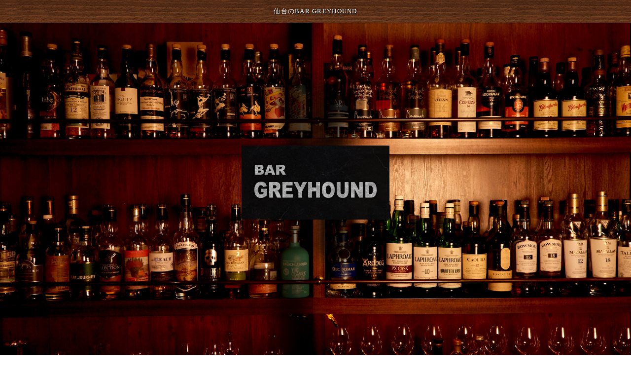

--- FILE ---
content_type: text/html
request_url: https://www.lush-table.com/fcblog/takeoutdelivery/?page=5
body_size: 3109
content:
<!DOCTYPE html>
<!--[if lt IE 7]><html class="ie ie6 ie-lt10 ie-lt9 ie-lt8 ie-lt7 no-js" lang="ja"><![endif]-->
<!--[if IE 7]><html class="ie ie7 ie-lt10 ie-lt9 ie-lt8 no-js" lang="ja"><![endif]-->
<!--[if IE 8]><html class="ie ie8 ie-lt10 ie-lt9 no-js" lang="ja"><![endif]-->
<!--[if IE 9]><html class="ie ie9 ie-lt10 no-js" lang="ja"><![endif]-->
<!--[if gt IE 9]><!--><html class="no-js" lang="ja"><!--<![endif]-->
	<head>
		<meta charset="UTF-8">
		<meta http-equiv="X-UA-Compatible" content="IE=Edge, Chrome=1">
		<meta name="author" content="FOODCONNECTION">
		<title>仙台のBAR GREYHOUND</title>
						<meta name="description" content="テイクアウトとデリバリーのお知らせ" />
		<meta name="robots" content="index,follow" />
		<meta name="copyright" content="FoodConnection.jp" />
		<meta name="viewport" content="width=device-width,initial-scale=1.0,maximum-scale=1.0,user-scalable=0" />
		<meta name="apple-mobile-web-app-status-bar-style" content="black-translucent" />
		<meta name="format-detection" content="telephone=no" />
		<meta name="format-detection" content="date=no" />
		<meta name="format-detection" content="address=no" />
		<meta name="format-detection" content="email=no" />
		<meta property="og:type" content="website" />
		<meta property="og:locale" content="ja_JP" />
		<meta property="og:url" content="//www.lush-table.com/fcblog/takeoutdelivery/?page=5" />
		<meta property="og:image" content=""/>
		<meta property="og:title" content=" 仙台のBAR GREYHOUND"/>
		<meta property="og:site_name" content="仙台のBAR GREYHOUND" />
		<meta property="og:description" content="テイクアウトとデリバリーのお知らせ" />
		
		<link rel="apple-touch-icon" href="//www.lush-table.com/shared_blog/img/apple-touch-icon.png" />
		<link rel="icon" href="//www.lush-table.com/shared_blog/img/shared/favicon.ico" />
		<link rel="canonical" href="//www.lush-table.com/fcblog/takeoutdelivery/?page=5" />
		<link rel="stylesheet" type="text/css" id="fcblog-css-common" href="//www.lush-table.com/shared_blog/css/common.css" />
		<link rel="stylesheet" type="text/css" id="fcblog-css-style" href="//e-connection.info/shared/css/style.css" />
		<link rel="stylesheet" type="text/css" id="fcblog-css-shared" href="//www.lush-table.com/shared_blog/css/shared.css" />
		<!-- Google Analytics -->
	<!-- Google tag (gtag.js) -->
<script async src="https://www.googletagmanager.com/gtag/js?id=UA-138950686-25"></script>
<script>
  window.dataLayer = window.dataLayer || [];
  function gtag(){dataLayer.push(arguments);}
  gtag('js', new Date());

  gtag('config', 'UA-138950686-25');
</script>
<script type="text/javascript">
    (function(c,l,a,r,i,t,y){
        c[a]=c[a]||function(){(c[a].q=c[a].q||[]).push(arguments)};
        t=l.createElement(r);t.async=1;t.src="https://www.clarity.ms/tag/"+i;
        y=l.getElementsByTagName(r)[0];y.parentNode.insertBefore(t,y);
    })(window, document, "clarity", "script", "tlqc3nn0ic");
</script>
	</head>
	<body class="col-x2">
		<header id="header">
			<h1> 仙台のBAR GREYHOUND</h1>
			<!--<section class="col1">
				<p class="logo"><img src="//www.lush-table.com/shared_blog/img/logo1.png" alt="ロゴ" /></p>
			</section>-->
			<section class="col2">
				<p class="logo"><img src="//www.lush-table.com/shared_blog/img/logo2.png" alt="ロゴ" /></p>
			</section>
		</header>
		<aside id="navbar">
			<div class="toggle"><span></span></div>
			<nav class="wrap">
				<ul class="clearfix">
					
					<!--<li>
						<a href="//www.lush-table.com/www/arco">arco</a>
					</li>-->
                    <li>
						<a href="//www.lush-table.com/www/greyhound">BAR GREYHOUND</a>
					</li>
                    <!--<li>
						<a href="//www.lush-table.com/www/arco/shopping.html">通販</a>
					</li>-->
				</ul>
			</nav>
		</aside><main id="container" class="tpl-category wrap clearfix">
			<aside id="sidebar">
				<section id="category">
					<h2>カテゴリ</h2>
					<nav>
						<ul>
														<li>
								<a href="/fcblog/news/">お知らせ</a>
							</li>
														<li>
								<a href="/fcblog/shopping/">通販に関するお知らせ</a>
							</li>
														<li>
								<a href="/fcblog/arco/">「イタリア料理とワイン arco」からのお知らせ</a>
							</li>
														<li>
								<a href="/fcblog/greyhound/">「BAR GREYHOUND」からのお知らせ</a>
							</li>
														<li>
								<a href="/fcblog/takeoutdelivery/">テイクアウトとデリバリーのお知らせ</a>
							</li>
													</ul>
					</nav>
				</section>
				<section id="articles">
					<h2>最新記事</h2>
					<nav>
						<ul>
														<li>
								<a href="/fcblog/110752.html">明けましておめでとうございます。</a>
							</li>
														<li>
								<a href="/fcblog/109818.html">今年の営業も残り3日。</a>
							</li>
														<li>
								<a href="/fcblog/109644.html">12月25日のランチメニュー</a>
							</li>
														<li>
								<a href="/fcblog/109259.html">12月18日のランチメニュー</a>
							</li>
														<li>
								<a href="/fcblog/108875.html">12月11日のランチメニュー</a>
							</li>
														<li>
								<a href="/fcblog/108874.html">鱈バター</a>
							</li>
														<li>
								<a href="/fcblog/108734.html">12月のご予約状況</a>
							</li>
														<li>
								<a href="/fcblog/108473.html">12月4日のランチメニュー</a>
							</li>
														<li>
								<a href="/fcblog/108241.html">まるでウィスキー！？のような濃い色合いのオレンジワイン</a>
							</li>
														<li>
								<a href="/fcblog/108033.html">11月27日のランチメニュー</a>
							</li>
													</ul>
					</nav>
				</section>
				<section id="calendar">
					<h2>カレンダー</h2>
					<div class="calendar">
						<table class="calendar"><thead><th><a href="/fcblog/202512"> < </a></th><th colspan="5">2026年1月</th><th><a href="/fcblog/202601"> > </a> </th></thead><tbody><tr><th class="header">日</th><th class="header">月</th><th class="header">火</th><th class="header">水</th><th class="header">木</th><th class="header">金</th><th class="header">土</th></tr><tr><td colspan="4">&nbsp;</td><td class="nohaving_posts" rel="2026-01-01">1</td><td class="nohaving_posts" rel="2026-01-02">2</td><td class="nohaving_posts" rel="2026-01-03">3</td></tr><tr><td class="nohaving_posts" rel="2026-01-04">4</td><td class="nohaving_posts" rel="2026-01-05">5</td><td class="nohaving_posts" rel="2026-01-06">6</td><td class="nohaving_posts" rel="2026-01-07">7</td><td class="nohaving_posts" rel="2026-01-08">8</td><td class="nohaving_posts" rel="2026-01-09">9</td><td class="nohaving_posts" rel="2026-01-10">10</td></tr><tr><td class="nohaving_posts" rel="2026-01-11">11</td><td class="nohaving_posts" rel="2026-01-12">12</td><td class="nohaving_posts" rel="2026-01-13">13</td><td class="nohaving_posts" rel="2026-01-14">14</td><td class="nohaving_posts" rel="2026-01-15">15</td><td class="nohaving_posts" rel="2026-01-16">16</td><td class="nohaving_posts" rel="2026-01-17">17</td></tr><tr><td class="nohaving_posts" rel="2026-01-18">18</td><td class="nohaving_posts" rel="2026-01-19">19</td><td class="nohaving_posts" rel="2026-01-20">20</td><td class="nohaving_posts" rel="2026-01-21">21</td><td class="nohaving_posts" rel="2026-01-22">22</td><td class="nohaving_posts" rel="2026-01-23">23</td><td class="nohaving_posts" rel="2026-01-24">24</td></tr><tr><td class="nohaving_posts" rel="2026-01-25">25</td><td class="nohaving_posts" rel="2026-01-26">26</td><td class="nohaving_posts" rel="2026-01-27">27</td><td class="nohaving_posts" rel="2026-01-28">28</td><td class="nohaving_posts" rel="2026-01-29">29</td><td class="nohaving_posts" rel="2026-01-30">30</td><td class="nohaving_posts" rel="2026-01-31">31</td></tr></tbody></table>
					</div>
				</section>
			</aside>
			<section id="main">
								<article>
					<h2>宮城県産牡蠣を使ったピッツァ！！</h2>
					<figure class="clearfix">
						<figcaption>
														
						</figcaption>
						<section>
							<time>2020-11-25 16:43:02</time>
							<p class="desc">宮城県　仙台駅東口にある「イタリア料理とワイン　arco」スタッフの信太です。本日ご紹介するお料理は...</p>
							<p class="more">
																<a href="https://www.lush-table.com/fcblog/61720.html">続きを見る</a>
							</p>
						</section>
					</figure>
				</article>
								<article>
					<h2>エミリアロマーニャの郷土料理</h2>
					<figure class="clearfix">
						<figcaption>
														
						</figcaption>
						<section>
							<time>2020-11-12 15:10:58</time>
							<p class="desc">宮城県　仙台駅東口にある「イタリア料理とワイン　arco」スタッフの信太です。本日ご紹介するお料理は...</p>
							<p class="more">
																<a href="https://www.lush-table.com/fcblog/60942.html">続きを見る</a>
							</p>
						</section>
					</figure>
				</article>
								<article>
					<h2>タラとジャガイモ、オリーブの煮込み</h2>
					<figure class="clearfix">
						<figcaption>
														
						</figcaption>
						<section>
							<time>2020-11-06 15:24:44</time>
							<p class="desc">宮城県　仙台駅東口にある「イタリア料理とワイン　arco」スタッフの信太です。今回ご紹介するお料理は...</p>
							<p class="more">
																<a href="https://www.lush-table.com/fcblog/60584.html">続きを見る</a>
							</p>
						</section>
					</figure>
				</article>
								<article>
					<h2>12月のデリバリー、テイクアウトメニューです！</h2>
					<figure class="clearfix">
						<figcaption>
														
						</figcaption>
						<section>
							<time>2020-11-05 16:12:06</time>
							<p class="desc">宮城県　仙台駅東口にある「イタリア料理とワイン　arco」スタッフの信太です。お待たせ致しました！新...</p>
							<p class="more">
																<a href="https://www.lush-table.com/fcblog/60509.html">続きを見る</a>
							</p>
						</section>
					</figure>
				</article>
								<article>
					<h2>新しいデリバリー、テイクアウトメニューが完成致しました！</h2>
					<figure class="clearfix">
						<figcaption>
														
						</figcaption>
						<section>
							<time>2020-10-09 15:35:44</time>
							<p class="desc">宮城県　仙台駅東口にある「イタリア料理とワイン　arco」スタッフの信太です。お待たせ致しました！新...</p>
							<p class="more">
																<a href="https://www.lush-table.com/fcblog/58689.html">続きを見る</a>
							</p>
						</section>
					</figure>
				</article>
				
				<nav class="pagination">
					<div class="pagination" id="pagination">
<ul>
<li class="first"><a href="https://www.lush-table.com/fcblog/takeoutdelivery?page=1">先頭</a></li>
<li class="previous"><a href="https://www.lush-table.com/fcblog/takeoutdelivery?page=4" rel="prev">«</a></li>
<li class="more-point-left">…</li>
<li><a href="https://www.lush-table.com/fcblog/takeoutdelivery?page=2">2</a></li>
<li><a href="https://www.lush-table.com/fcblog/takeoutdelivery?page=3">3</a></li>
<li><a href="https://www.lush-table.com/fcblog/takeoutdelivery?page=4">4</a></li>
<li class="active"><a>5</a></li>
<li><a href="https://www.lush-table.com/fcblog/takeoutdelivery?page=6">6</a></li>
<li><a href="https://www.lush-table.com/fcblog/takeoutdelivery?page=7">7</a></li>
<li><a href="https://www.lush-table.com/fcblog/takeoutdelivery?page=8">8</a></li>
<li class="next"><a href="https://www.lush-table.com/fcblog/takeoutdelivery?page=6" rel="next">»</a></li>
</ul></div>
				</nav>
			</section>
		</main><footer id="footer">
			<address>仙台のBAR GREYHOUND</address>
		</footer>

		<script type="text/javascript" id="fcblog-js-jquery" src="//www.lush-table.com/shared_blog/js/jquery.min.js"></script>
		<script type="text/javascript" id="fcblog-js-common" src="//www.lush-table.com/shared_blog/js/common.js"></script>
	<script defer src="https://static.cloudflareinsights.com/beacon.min.js/vcd15cbe7772f49c399c6a5babf22c1241717689176015" integrity="sha512-ZpsOmlRQV6y907TI0dKBHq9Md29nnaEIPlkf84rnaERnq6zvWvPUqr2ft8M1aS28oN72PdrCzSjY4U6VaAw1EQ==" data-cf-beacon='{"version":"2024.11.0","token":"3540a271f1a544a48ffa3e999ae1b359","r":1,"server_timing":{"name":{"cfCacheStatus":true,"cfEdge":true,"cfExtPri":true,"cfL4":true,"cfOrigin":true,"cfSpeedBrain":true},"location_startswith":null}}' crossorigin="anonymous"></script>
</body>
</html>

--- FILE ---
content_type: text/css
request_url: https://www.lush-table.com/shared_blog/css/shared.css
body_size: 1057
content:
/*!
 * StyleName: shared.css
 * Version: 1.6
 *
 * Project: FC-Blog
 *
 * FoodConnection
 * http://foodconnection.jp/
 * http://foodconnection.vn/
 *
 */





/*=============================================
 * body
 *=============================================*/

body {
	color: #010101;
	background-color: #fff;
	background-repeat: repeat;
	background-position: center;
	/* background-image: url(); */
}



/*=============================================
 * #header
 *=============================================*/

#header {
	background-color: #fff;
	/* background-image: url(); */
	height: 740px;
    min-height: 600px;
    max-height: 740px;
	box-shadow: 0 1px 1px rgba(0, 0, 0, .3);
	-moz-box-shadow: 0 1px 1px rgba(0, 0, 0, .3);
	-webkit-box-shadow: 0 1px 1px rgba(0, 0, 0, .3);
}
#header h1 {
	color: #fff;
	font-size: .85em;
	line-height: 1.6em;
	letter-spacing: .1em;
	text-align: center;
	text-shadow: 1px 1px 1px #010101;
	background: url("../img/bg-wood.jpg") repeat center top;
	box-shadow: 0 1px 3px rgba(0, 0, 0, .3);
	-moz-box-shadow: 0 1px 3px rgba(0, 0, 0, .3);
	-webkit-box-shadow: 0 1px 3px rgba(0, 0, 0, .3);
}
body.col-x2 #header .col1 {
	background-color: rgba(0, 0, 0, .25);
	 background-image: url("../img/key1.jpg"); 
}
body.col-x2 #header .col2 {
	background-color: rgba(0, 0, 0, .3);
	 background-image: url("../img/key2.jpg"); 
}
#header .logo {
	padding: 1em 0;
	background: rgba(0, 0, 0, .5);
	max-width: 300px;
	border-radius: 0px;
}
#header .col1 .logo{
    background: url("../img/bg1.png") repeat center top;
}
#header .col2 .logo{
    background: url("../img/bg2.png") repeat center top;
}
#header .logo img {
	max-width: 100%;
	height: auto;
}



/*=============================================
 * #navbar
 *=============================================*/

#navbar {
	background: url("../img/bg-wood.jpg") repeat center top;
	box-shadow: 0 1px 3px rgba(0, 0, 0, .3);
	-moz-box-shadow: 0 1px 3px rgba(0, 0, 0, .3);
	-webkit-box-shadow: 0 1px 3px rgba(0, 0, 0, .3);
}
body.col-x2 #navbar menu:before {
	background: #27170C;
}
body.col-x2 #navbar menuitem {
	color: #FFF;
}
#navbar nav {
	color: #FEFEFE;
}
body.col-x2 #navbar ul {
	box-shadow: 0 1px 3px rgba(0, 0, 0, .3);
	-moz-box-shadow: 0 1px 3px rgba(0, 0, 0, .3);
	-webkit-box-shadow: 0 1px 3px rgba(0, 0, 0, .3);
}
#navbar li {
	display: inline-block;
	min-width: 125px;
}
#navbar a {
	display: block;
	padding: 15px 10px;
/*
	background: #27170C;
	box-shadow: inset 0 0 0 5px #27170C;
	-moz-box-shadow: inset 0 0 0 5px #27170C;
	-webkit-box-shadow: inset 0 0 0 5px #27170C;
*/
}
#navbar a:hover {
	text-decoration: none;
    opacity: 0.8;
/*	background: #7B5438;*/
}
#navbar .sub {
	background: #27170C;
}



/*=============================================
 * #container
 *=============================================*/

#container {
}
#container .title {
	color: #795548;
}



/*=============================================
 * #sidebar
 *=============================================*/

#sidebar section {
	background: #fff;
	box-shadow: 0 0 3px rgba(0, 0, 0, .3);
	-moz-box-shadow: 0 0 3px rgba(0, 0, 0, .3);
	-webkit-box-shadow: 0 0 3px rgba(0, 0, 0, .3);
}
#sidebar h2 {
	color: #FEFEFE;
	background: url("../img/bg-wood.jpg") repeat center top;
}
#sidebar h2:before {
	border-top-color: #FEFEFE;
}
#sidebar li a {
	color: #92580D;
}
#sidebar li a:hover {
	color: #CC9E5A;
}
#sidebar li a:before {
	background: #CC9E5A;
}
#sidebar li a:hover:before {
	background: #BA863A;
}
#sidebar .calendar th {
	color: #A77834;
}
#sidebar .calendar td {
	background: #FEFEFE;
	border-color: #AFAFAF;
}
#sidebar .calendar tr:nth-of-type(odd) td {
	background: #EFEFEF;
}
#sidebar .calendar .header {
	color: #92580D;
	background: #F2EBE3;
	border-color: #AFAFAF;
}
#sidebar .calendar a {
	color: #D05C1A;
}
#sidebar .calendar .having_posts {
	color: #A63435;
	background: #F6E1E1 !important;
}



/*=============================================
 * #main
 *=============================================*/

#main article {
	background: #FEFEFE;
}
#main h2 {
	color: #FEFEFE;
	background: url("../img/bg-wood.jpg") repeat center top;
}
#container.tpl-post #main figcaption {
	display: none;
}
#main time {
	color: #7E7E7E;
}
#main .more a {
	color: #010101;
	border-color: #010101;
}
#main .more a:hover {
	color: #A24814;
	border-color: #A24814;
}
#main .more a:before,
#main .more a:after {
	background: #010101;
}
#main .more a:hover:before,
#main .more a:hover:after {
	background: #A24814;
}
#main .pagination {
	color: #909090;
}
#main .pagination li {
	background: #F6F6F6;
	box-shadow:
		0 -1px #FEFEFE,
		0 1px 1px rgba(0, 0, 0, .3);
	-moz-box-shadow:
		0 -1px #FEFEFE,
		0 1px 1px rgba(0, 0, 0, .3);
	-webkit-box-shadow:
		0 -1px #FEFEFE,
		0 1px 1px rgba(0, 0, 0, .3);
}
#main .pagination li:hover {
	color: #FEFEFE;
	background: #D05C1A;
	box-shadow:
		0 -1px #D05C1A,
		0 1px 1px rgba(0, 0, 0, .3);
	-moz-box-shadow:
		0 -1px #D05C1A,
		0 1px 1px rgba(0, 0, 0, .3);
	-webkit-box-shadow:
		0 -1px #D05C1A,
		0 1px 1px rgba(0, 0, 0, .3);
}
#main .pagination .active,
#main .pagination .active:hover {
	color: #FEFEFE;
	background: #936C42;
	box-shadow:
		0 -1px #936C42,
		0 1px 1px rgba(0, 0, 0, .3);
	-moz-box-shadow:
		0 -1px #936C42,
		0 1px 1px rgba(0, 0, 0, .3);
	-webkit-box-shadow:
		0 -1px #936C42,
		0 1px 1px rgba(0, 0, 0, .3);
}
#main .pagination .first,
#main .pagination .last {
	color: #936C42;
	font-weight: 600;
}
#main .pagination .more-point-right:hover {
	color: inherit;
	background: #F6F6F6;
	box-shadow:
		0 -1px #FEFEFE,
		0 1px 1px rgba(0, 0, 0, .3);
	-moz-box-shadow:
		0 -1px #FEFEFE,
		0 1px 1px rgba(0, 0, 0, .3);
	-webkit-box-shadow:
		0 -1px #FEFEFE,
		0 1px 1px rgba(0, 0, 0, .3);
}



/*=============================================
 * #footer
 *=============================================*/

#footer {
	color: #000;
	background: #fff;
}



/*=============================================
 * copyright
 *=============================================*/

address {
}



/*=============================================
 * #calendar
 *=============================================*/

#calendar {
	display: none;
}





/*=============================================
 * RESPONSIVE
 *=============================================*/

@media screen and (max-width: 1024px) {
	#header {
		min-height: 400px;
	}
}

@media screen and (max-width: 960px) {
	#navbar li {
		min-width: initial;
	}
	#navbar .sub {
		width: 100%;
	}
}

@media screen and (max-width: 768px) {
	#header {
		width: 100%;
		height: auto;
		min-height: 300px;
	}
	#header h1 {
		position: static;
	}
	body.col-x2 #header section {
		min-height: 300px;
	}
	#header .logo {
		padding: 0;
        width: 200px;
	}
	#header .logo img {
		/* max-height: 120px; */
	}
	#navbar {
		background: none;
	}
	#navbar.active .toggle {
		right: 230px;
	}
	body.col-x2 #navbar menuitem {
		background: #757575;
	}
	#navbar nav {
		background: #FEFEFE;
		width: 230px;
		right: -230px;
	}
	body.col-x2 #navbar nav {
		width: 230px;
	}
	#navbar li {
		display: block;
		border-top: 1px solid #DFDFDF;
		border-bottom: 1px solid #DFDFDF;
	}
	#navbar a {
		color: #27170C;
		background: none;
		box-shadow: none;
		-moz-box-shadow: none;
		-webkit-box-shadow: none;
	}
	#navbar a:hover {
		color: #27170C;
		background: #EFEFEF;
	}
	#navbar .sub {
		background: none;
	}
	#navbar .sub a:before {
		background: #606060;
	}
}

@media screen and (max-width: 640px) {
	#header {
		display: block;
		min-height: 200px;
	}
	#header h1 {
		display: block;
	}
    body.col-x2 #header section{
        min-height: 200px;
    }
}